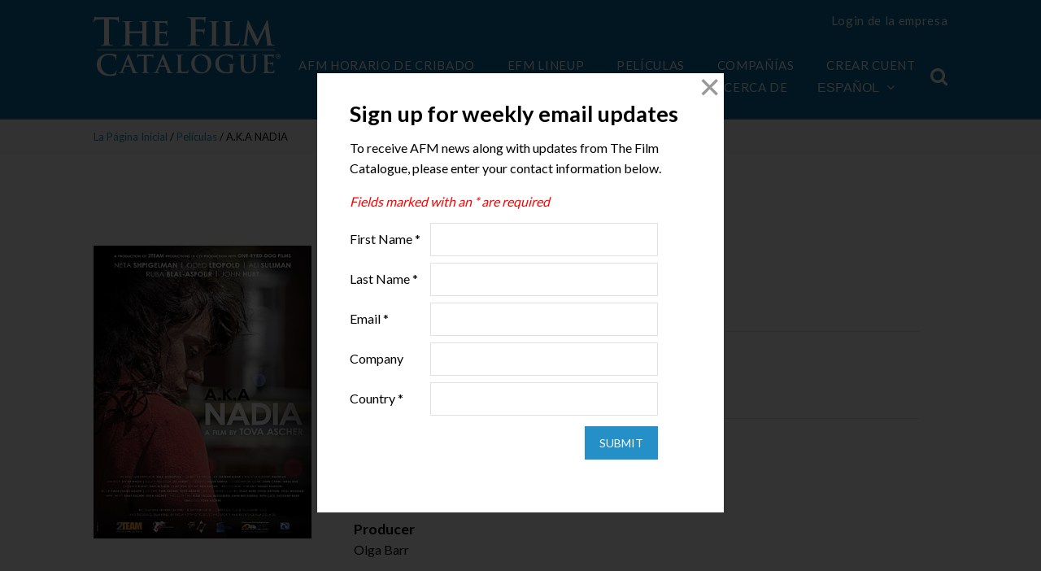

--- FILE ---
content_type: text/html; charset=UTF-8
request_url: https://www.thefilmcatalogue.com/es/films/a-k-a-nadia
body_size: 7351
content:
<!doctype html>
<html class="no-js" lang="en">
<head>
<meta charset="utf-8" />
<meta name="viewport" content="width=device-width, initial-scale=1.0" />
<meta name="application-name" content="The Film Catalogue" />
<meta name="apple-mobile-web-app-title" content="The Film Catalogue" />
<link rel="apple-touch-icon-precomposed" sizes="57x57" href="https://www.thefilmcatalogue.com/resources/favicons/apple-touch-icon-57x57.png" />
<link rel="apple-touch-icon-precomposed" sizes="114x114" href="https://www.thefilmcatalogue.com/resources/favicons/apple-touch-icon-114x114.png" />
<link rel="apple-touch-icon-precomposed" sizes="72x72" href="https://www.thefilmcatalogue.com/resources/favicons/apple-touch-icon-72x72.png" />
<link rel="apple-touch-icon-precomposed" sizes="144x144" href="https://www.thefilmcatalogue.com/resources/favicons/apple-touch-icon-144x144.png" />
<link rel="apple-touch-icon-precomposed" sizes="60x60" href="https://www.thefilmcatalogue.com/resources/favicons/apple-touch-icon-60x60.png" />
<link rel="apple-touch-icon-precomposed" sizes="120x120" href="https://www.thefilmcatalogue.com/resources/favicons/apple-touch-icon-120x120.png" />
<link rel="apple-touch-icon-precomposed" sizes="76x76" href="https://www.thefilmcatalogue.com/resources/favicons/apple-touch-icon-76x76.png" />
<link rel="apple-touch-icon-precomposed" sizes="152x152" href="https://www.thefilmcatalogue.com/resources/favicons/apple-touch-icon-152x152.png" />
<link rel="icon" type="image/png" href="https://www.thefilmcatalogue.com/resources/favicons/favicon-196x196.png" sizes="196x196" />
<link rel="icon" type="image/png" href="https://www.thefilmcatalogue.com/resources/favicons/favicon-96x96.png" sizes="96x96" />
<link rel="icon" type="image/png" href="https://www.thefilmcatalogue.com/resources/favicons/favicon-32x32.png" sizes="32x32" />
<link rel="icon" type="image/png" href="https://www.thefilmcatalogue.com/resources/favicons/favicon-16x16.png" sizes="16x16" />
<link rel="icon" type="image/png" href="https://www.thefilmcatalogue.com/resources/favicons/favicon-128.png" sizes="128x128" />
<meta name="msapplication-TileColor" content="#FFFFFF" />
<meta name="msapplication-TileImage" content="https://www.thefilmcatalogue.com/resources/favicons/mstile-144x144.png" />
<meta name="msapplication-square70x70logo" content="https://www.thefilmcatalogue.com/resources/favicons/mstile-70x70.png" />
<meta name="msapplication-square150x150logo" content="https://www.thefilmcatalogue.com/resources/favicons/mstile-150x150.png" />
<meta name="msapplication-wide310x150logo" content="https://www.thefilmcatalogue.com/resources/favicons/mstile-310x150.png" />
<meta name="msapplication-square310x310logo" content="https://www.thefilmcatalogue.com/resources/favicons/mstile-310x310.png" />
<link rel="stylesheet" href="https://www.thefilmcatalogue.com/resources/css/flatten.css" />
<link rel="stylesheet" href="https://www.thefilmcatalogue.com/resources/css/flexboxgrid.min.css" />
<link rel="stylesheet" href="https://www.thefilmcatalogue.com/resources/css/font-awesome.css" />
<link rel="stylesheet" href="https://www.thefilmcatalogue.com/resources/css/featherlight.css" />
<link rel="stylesheet" href="https://www.thefilmcatalogue.com/resources/css/styles.css?v=1">
<script src="https://www.thefilmcatalogue.com/resources/js/jquery-2.2.4.min.js"></script>
<script src="https://www.thefilmcatalogue.com/resources/js/featherlight.min.js"></script>
<script type="text/javascript">
window.siteUrl = "https://www.thefilmcatalogue.com/es/";
window.actionUrl = "https://www.thefilmcatalogue.com/index.php/actions/";
window.resourceUrl = "https://www.thefilmcatalogue.com/resources/";
window.csrfTokenName = "CRAFT_CSRF_TOKEN";
window.csrfTokenValue = "sndDVYqB4xAIeSK-UwECu6nkbuUHA1XMDcXFubKfAMMSnC4enKRyRPYFdwX48ah4XwkR7xdQUsnBoxjRRHU0hDSnj9766FerfsxXVaTjJy4=";
</script>
<title>The Film Catalogue | A.K.A NADIA</title>
<script deprecated deprecation-notice="Universal Analytics (which is what this script uses) is being [discontinued on July 1st, 2023](https://support.google.com/analytics/answer/11583528). You should use Google gtag.js or Google Tag Manager instead and transition to a new GA4 property.">(function(i,s,o,g,r,a,m){i['GoogleAnalyticsObject']=r;i[r]=i[r]||function(){
(i[r].q=i[r].q||[]).push(arguments)},i[r].l=1*new Date();a=s.createElement(o),
m=s.getElementsByTagName(o)[0];a.async=1;a.src=g;m.parentNode.insertBefore(a,m)
})(window,document,'script','https://www.google-analytics.com/analytics.js','ga');
ga('create', 'UA-17208173-3', 'auto');
ga('send', 'pageview');
</script><meta name="generator" content="SEOmatic">
<meta name="keywords" content="film, features, heroine, contemplates, powerful, john, years, maya, goldwasser, lived, jewish, career, woman, wife, mother">
<meta name="description" content="A powerful film which features John Hurt in  his last role . For over 20 years, Maya Goldwasser has lived as a Jewish career woman, wife and mother,…">
<meta name="referrer" content="no-referrer-when-downgrade">
<meta name="robots" content="all">
<meta content="115246905185951" property="fb:profile_id">
<meta content="es" property="og:locale">
<meta content="The Film Catalogue" property="og:site_name">
<meta content="website" property="og:type">
<meta content="https://www.thefilmcatalogue.com/films/a-k-a-nadia" property="og:url">
<meta content="A.K.A NADIA" property="og:title">
<meta content="A powerful film which features John Hurt in  his last role . For over 20 years, Maya Goldwasser has lived as a Jewish career woman, wife and mother,…" property="og:description">
<meta content="https://d2j05qp2jb3mfw.cloudfront.net/film-artwork/245291/_1200x630_fit_center-center_82_none/AKA-NADIA-poster-isreali-version.jpg?mtime=1728068126" property="og:image">
<meta content="469" property="og:image:width">
<meta content="630" property="og:image:height">
<meta content="A.K.A NADIA" property="og:image:alt">
<meta content="https://vimeo.com/americanfilmmarket" property="og:see_also">
<meta content="https://www.instagram.com/americanfilmmarket/" property="og:see_also">
<meta content="https://www.youtube.com/user/AmericanFilmMarket" property="og:see_also">
<meta content="https://www.linkedin.com/company/american-film-market/" property="og:see_also">
<meta content="https://en.wikipedia.org/wiki/American_Film_Market" property="og:see_also">
<meta content="https://www.facebook.com/AmericanFilmMarket" property="og:see_also">
<meta content="https://twitter.com/AFMOFFICIAL" property="og:see_also">
<meta name="twitter:card" content="summary_large_image">
<meta name="twitter:site" content="@AFMOFFICIAL">
<meta name="twitter:creator" content="@AFMOFFICIAL">
<meta name="twitter:title" content="A.K.A NADIA">
<meta name="twitter:description" content="A powerful film which features John Hurt in  his last role . For over 20 years, Maya Goldwasser has lived as a Jewish career woman, wife and mother,…">
<meta name="twitter:image" content="https://d2j05qp2jb3mfw.cloudfront.net/film-artwork/245291/_800x418_fit_center-center_82_none/AKA-NADIA-poster-isreali-version.jpg?mtime=1728068126">
<meta name="twitter:image:width" content="311">
<meta name="twitter:image:height" content="418">
<meta name="twitter:image:alt" content="A.K.A NADIA">
<link href="https://www.thefilmcatalogue.com/films/a-k-a-nadia" rel="canonical">
<link href="https://www.thefilmcatalogue.com/" rel="home">
<link type="text/plain" href="https://www.thefilmcatalogue.com/humans.txt" rel="author"></head>

<body>
    <header >
    <div class="col-xs-12 col-md-10 col-md-offset-1">
        <div class="row">
            <div class="col-xs-6 col-sm-4 col-md-2 col-lg-2 title">
                <a href="https://www.thefilmcatalogue.com/es"><img src="https://www.thefilmcatalogue.com/resources/images/TFC-logo.svg" width="230" height="78" alt="The Film Catalogue" /></a>
            </div>
            <div id="nav" class="col-xs-12 col-sm-12 col-md-10 col-lg-10">
                <div class="top-nav hide-for-small">
                    <div class="user">
            <a href="https://www.thefilmcatalogue.com/es/portal/login">Login de la empresa</a>
    </div>

<br/><br/>
                </div>
                <div class="main-nav">
                    <div class="hide-for-small nav-items">
                        
    <a href="https://www.thefilmcatalogue.com/es/afm/screening-schedule">AFM Horario de cribado</a>

    <a href="https://www.thefilmcatalogue.com/es/films?market=1">EFM Lineup</a>

<a href="https://www.thefilmcatalogue.com/es/films" class="active">Películas</a>
<a href="https://www.thefilmcatalogue.com/es/companies" class="">Compañías</a>
<a href="https://www.thefilmcatalogue.com/es/membership-accounts" class="">Crear Cuenta</a>
<a href="https://www.thefilmcatalogue.com/es/about" class="">Acerca de</a>
                        
<div class="language">
    <button>Español<i class="fa fa-angle-down"></i></button>
    <ul>
                                    <li><a href="https://www.thefilmcatalogue.com/films/a-k-a-nadia">English</a></li>
                                                <li><a href="https://www.thefilmcatalogue.com/fr/films/a-k-a-nadia">Français</a></li>
                                                                    <li><a href="https://www.thefilmcatalogue.com/pt/films/a-k-a-nadia">Português</a></li>
                                                <li><a href="https://www.thefilmcatalogue.com/de/films/a-k-a-nadia">Deutsch</a></li>
                                                <li><a href="https://www.thefilmcatalogue.com/it/films/a-k-a-nadia">Italiano</a></li>
                                                <li><a href="https://www.thefilmcatalogue.com/ru/films/a-k-a-nadia">Русский</a></li>
                                                <li><a href="https://www.thefilmcatalogue.com/ja/films/a-k-a-nadia">日本語</a></li>
                                                <li><a href="https://www.thefilmcatalogue.com/zh/films/a-k-a-nadia">中文</a></li>
                                                <li><a href="https://www.thefilmcatalogue.com/ko/films/a-k-a-nadia">한국어</a></li>
                        </ul>
</div>

<script type="text/javascript">
    $('#language-switcher').on('change', function () {
        window.location = $(this).val();
    });
</script>
                    </div>
                    <div class="header-search">
                        <div class="search-container">
    <form action="https://www.thefilmcatalogue.com/es/films" method="GET" class="searchbox">
        <input type="search" placeholder="Buscar..." name="q" class="searchbox-input" onkeyup="buttonUp();" required>
        <input type="submit" class="searchbox-submit" value="GO">
        <span class="searchbox-icon"><i class="fa fa-search"></i></span>
    </form>
</div>
                    </div>
                    <label for="toggleMenu" class="toggle show-for-small"><i class="fa fa-bars"></i><span class="close"></span></label>
                </div>
            </div>
        </div>
    </div>
    </header>

            
            
    
    <div class="film single">
        <div class="breadcrumb">
            <div class="col-xs-12 col-sm-10 col-sm-offset-1">
                <div class="row">
                    <div class="col-xs-12">
                        <a href="https://www.thefilmcatalogue.com/es">La Página Inicial</a> / <a href="https://www.thefilmcatalogue.com/es/films">Películas</a> / A.K.A NADIA
                    </div>
                </div>
            </div>
        </div>
        <div class="col-xs-12 col-sm-10 col-sm-offset-1">
            <div class="row">

                <div class="col-xs-12 col-sm-4 left-column">
                                                                            <img src="https://d2j05qp2jb3mfw.cloudfront.net/film-artwork/245291/_filmArtworkLarge/AKA-NADIA-poster-isreali-version.jpg" alt="A.K.A NADIA" />
                                                
    
    
                        <hr/>
                        

<div class="aw center">
    </div>
                </div>

                <div class="col-xs-12 col-sm-8 right-column">
                    <h1>A.K.A NADIA</h1>
                    
                    <div class="film-meta">
                        Drama
                        |  Arabic, Hebrew
                                                    |  115 minutes
                                            </div>
                    <hr />

                                            <h3>Empresa</h3>
                                                                                                                            <p><a href="https://www.thefilmcatalogue.com/es/companies/monarch-films-inc">Monarch Films, Inc</a></p>
                        <hr />
                    
                                            <h3>Reparto</h3>
                        <div class="cast-crew">
                                                                                                                                                    <h4>Director</h4>
                                <p>Tova Ascher</p>
                                                                                                                                                                                <h4>Producer</h4>
                                <p>Olga Barr</p>
                                                                                                                                                                                                                                    <h4>Cast</h4>
                                <p>John Hurt, NETA SHPIGELMAN</p>
                                                                            </div>
                        <hr />
                    
                                            <h3>Avance</h3>
                        <p><a href="https://vimeo.com/304172525" target="_blank">vimeo.com/304172525</a></p>
                        <hr />
                    
                    <div>
                        <h3>Sinopsis</h3>
                        <p>A powerful film which features<strong> John Hurt in </strong><strong>his last role</strong>. For over 20 years, Maya Goldwasser has lived as a Jewish career woman, wife and mother, whereas in fact she was born as Nadia, daughter to a Muslim family. More than 20 years after she has abandoned her previous identity, her past rears its head again. Through the unique story of its heroine, the film contemplates life in a society ridden by profound intolerance and xenophobia.</p>
                                                    <p><a href="http://www.mfilms.com" target="_blank">View Website <i class="fa fa-chevron-circle-right"></i></a></p>
                                            </div>

                    <hr />

                    <h3>Año de Finalización</h3>
                    <p>2016</p>

                    <hr />

                    <h3>Share</h3>
                    <a href="https://www.facebook.com/share.php?title=A.K.A%20NADIA&u=https://www.thefilmcatalogue.com/es/films/a-k-a-nadia" class="share" target="_blank"><i class="fa fa-facebook"></i></a>
<a href="https://twitter.com/share?lang=en&text=A.K.A%20NADIA&url=https://www.thefilmcatalogue.com/es/films/a-k-a-nadia" class="share" target="_blank"><i class="fa fa-twitter"></i></a>
<a href="https://www.linkedin.com/shareArticle?mini=true&url=https://www.thefilmcatalogue.com/es/films/a-k-a-nadia&title=A.K.A%20NADIA&summary=A%20powerful%20film%20which%20features%20John%20Hurt%20in%20his%20last%20role.%20For%20over%2020%20years%2C%20Maya%20Goldwasser%20has%20lived%20as%20a%20Jewish%20career%20woman%2C%20wife%20and%20mother%2C%20whereas%20in%20fact%20she%20was%20born%20as%20Nadia%2C%20daughter%20to%20a%20Muslim%20family.%20More%20than%2020%20years%20after%20she%20has%20abandoned%20her%20previous%20identity%2C%20her%20past%20rears%20its%20head%20again.%20Through%20the%20unique%20story%20of%20its%20heroine%2C%20the%20film%20contemplates%20life%20in%20a%20society%20ridden%20by%20profound%20intolerance%20and%20xenophobia.&source=LinkedIn" class="share" target="_blank"><i class="fa fa-linkedin"></i></a>
                    <hr />

                </div>
            </div>
        </div>
    </div>
    
    <footer>
    <div class="col-xs-12 col-sm-10 col-sm-offset-1">
        <div class="row">
            <div class="col-xs-12 col-sm-4 col-md-3">
                <a href="https://www.thefilmcatalogue.com/es"><img src="https://www.thefilmcatalogue.com/resources/images/TFC-logo.svg" width="174" height="60" alt="The Film Catalogue" border="0" /></a>
            </div>
            <div class="col-xs-6 col-sm-4 col-md-3 col-lg-2 footer-nav">
                <a href="https://www.thefilmcatalogue.com/es/films">Películas</a>
                <a href="https://www.thefilmcatalogue.com/es/companies">Compañías</a>
                <a href="https://www.thefilmcatalogue.com/es/membership-accounts">Crear Cuenta</a>
                <a href="https://www.thefilmcatalogue.com/es/about">Acerca de</a>
            </div>
            <div class="col-xs-12 col-sm-4 col-md-6">
                <div class="row">
                    <div class="col-xs-12 footer-nav">
                        <span class="signup" onclick="newsletterModal()">
                            Suscríbete al boletín <i class="fa fa-chevron-circle-right"></i>
                        </span>
                    </div>
                    <div class="col-xs-12 social">
                        Síguenos
                        <div>
                            <a href="https://www.instagram.com/americanfilmmarket" target="_blank"><i class="fa fa-instagram"></i></a>
                            <a href="https://www.youtube.com/user/AmericanFilmMarket" target="_blank"><i class="fa fa-youtube"></i></a>
                            <a href="https://www.facebook.com/AmericanFilmMarket" target="_blank"><i class="fa fa-facebook"></i></a>
                            <a href="https://twitter.com/AFMOFFICIAL" target="_blank"><i class="fa fa-twitter"></i></a>
                            <a href="https://www.linkedin.com/company/american-film-market/" target="_blank"><i class="fa fa-linkedin"></i></a>
                            <span onclick="newsletterModal()"><i class="fa fa-envelope"></i></span>
                        </div>
                    </div>
                </div>
            </div>
        </div>
        <div class="row bottom-links">
            <div class="col-xs-12 text-center">
                <a href="https://www.thefilmcatalogue.com/es/terms-of-use">Términos de Uso</a>
                                <span id="enkoder_0_959393465">email hidden; JavaScript is required</span><script id="script_enkoder_0_959393465" type="text/javascript">
/* <!-- */
function hivelogic_enkoder_0_959393465() {
var kode="kode=\"110 114 103 104 64 37 52 52 51 35 52 52 55 35 52 51 54 35 52 51 55 35 57 55 35 54 58 35 52 52 55 35 52 52 51 35 52 51 55 35 52 51 54 35 60 56 35 54 58 35 57 55 35 55 55 35 57 53 35 60 56 35 60 56 35 55 55 35 57 56 35 60 56 35 54 58 35 60 56 35 60 56 35 60 56 35 60 56 35 56 51 35 52 51 51 35 60 56 35 60 56 35 57 54 35 52 52 59 35 60 56 35 60 56 35 52 52 54 35 52 52 55 35 52 52 60 35 52 51 55 35 52 57 55 35 52 51 53 35 52 52 60 35 52 60 59 35 52 52 55 35 52 52 54 35 57 56 35 58 51 35 60 56 35 60 56 35 60 56 35 60 56 35 60 56 35 54 58 35 60 56 35 60 56 35 60 56 35 60 56 35 60 56 35 60 56 35 52 52 54 35 52 52 51 35 52 52 52 35 52 51 51 35 60 59 35 52 51 52 35 60 56 35 54 58 35 60 56 35 60 56 35 60 56 35 60 56 35 60 56 35 60 56 35 52 52 60 35 57 55 35 52 51 57 35 52 51 55 35 52 51 51 35 52 52 58 35 54 56 35 52 52 60 35 60 56 35 54 58 35 60 56 35 60 56 35 60 56 35 60 56 35 60 56 35 60 56 35 52 52 58 35 52 51 57 35 55 60 35 52 52 55 35 52 52 54 35 52 51 55 35 52 52 52 35 52 51 59 35 52 52 55 35 52 52 54 35 52 51 51 35 55 59 35 52 51 56 35 52 52 60 35 57 58 35 52 51 59 35 52 51 56 35 52 51 53 35 57 52 35 52 52 60 35 52 52 60 35 52 52 55 35 52 51 59 35 52 52 52 35 52 52 53 35 52 51 51 35 60 56 35 54 58 35 60 56 35 60 56 35 60 56 35 60 56 35 60 56 35 60 56 35 52 51 56 35 57 55 35 52 52 58 35 52 51 55 35 54 56 35 52 51 58 35 57 54 35 52 51 51 35 60 56 35 60 56 35 60 56 35 60 56 35 60 56 35 54 58 35 60 56 35 60 56 35 52 51 55 35 55 54 35 52 51 51 35 52 52 56 35 52 52 59 35 52 51 53 35 55 54 35 52 51 55 35 52 52 54 35 52 52 60 35 52 52 54 35 52 51 55 35 52 52 56 35 52 52 55 35 52 52 55 35 52 52 53 35 58 57 35 58 51 35 59 59 35 59 56 35 52 51 54 35 52 51 55 35 52 51 53 35 52 52 55 35 52 51 54 35 52 51 55 35 58 60 35 57 55 35 59 58 35 59 51 35 52 52 58 35 58 56 35 52 52 60 35 52 51 55 35 52 52 55 35 52 53 51 35 55 55 35 55 60 35 60 56 35 55 53 35 60 56 35 60 56 35 58 57 35 58 52 35 59 56 35 60 59 35 58 52 35 58 53 35 58 59 35 59 53 35 58 53 35 59 52 35 60 56 35 55 53 35 60 56 35 60 56 35 52 51 54 35 55 54 35 52 53 55 35 58 57 35 52 52 60 35 57 60 35 52 51 55 35 52 52 54 35 52 51 55 35 52 52 53 35 58 53 35 52 52 52 35 52 51 55 35 52 52 60 35 55 60 35 52 51 57 35 52 52 54 35 52 52 60 35 52 52 53 35 52 51 55 35 52 51 53 35 52 53 51 35 52 51 54 35 52 52 55 35 57 53 35 60 56 35 54 58 35 52 52 55 35 52 52 51 35 52 51 55 35 52 51 54 35 52 52 51 35 57 55 35 52 51 54 35 52 52 55 35 55 60 35 52 51 55 35 52 52 56 35 52 52 59 35 52 51 59 35 52 52 52 35 55 54 35 52 52 60 35 60 56 35 55 53 35 60 56 35 55 53 35 55 60 35 55 55 35 52 51 55 35 52 52 58 35 52 51 55 35 52 53 52 35 52 52 59 35 52 52 58 35 55 54 35 52 51 55 35 55 60 35 55 55 35 52 52 55 35 52 51 60 35 52 52 54 35 52 51 59 35 60 56 35 55 53 35 55 54 35 55 55 35 60 56 35 55 53 35 57 53 35 54 58 35 57 53 35 52 53 54 35 57 55 35 55 53 35 55 53 35 57 53 35 52 51 56 35 52 52 55 35 52 52 58 35 55 54 35 52 51 59 35 57 55 35 56 52 35 57 53 35 52 51 59 35 57 54 35 55 54 35 52 52 51 35 52 52 55 35 52 51 54 35 52 51 55 35 55 60 35 52 52 52 35 52 51 55 35 52 52 54 35 52 51 57 35 52 52 60 35 52 51 58 35 55 59 35 56 53 35 55 55 35 57 53 35 52 51 59 35 55 57 35 57 55 35 56 54 35 55 55 35 52 53 57 35 52 53 54 35 55 57 35 57 55 35 52 52 51 35 52 52 55 35 52 51 54 35 52 51 55 35 55 60 35 52 51 53 35 52 51 58 35 52 51 51 35 52 52 58 35 57 59 35 52 52 60 35 55 54 35 52 51 59 35 55 57 35 56 53 35 55 55 35 55 57 35 52 52 51 35 52 52 55 35 52 51 54 35 52 51 55 35 55 60 35 52 51 53 35 52 51 58 35 52 51 51 35 52 52 58 35 57 59 35 52 52 60 35 55 54 35 52 51 59 35 55 55 35 52 53 59 35 52 52 51 35 52 52 55 35 52 51 54 35 52 51 55 35 57 55 35 52 53 54 35 55 57 35 55 54 35 52 51 59 35 57 54 35 52 52 51 35 52 52 55 35 52 51 54 35 52 51 55 35 55 60 35 52 52 52 35 52 51 55 35 52 52 54 35 52 51 57 35 52 52 60 35 52 51 58 35 57 57 35 52 52 51 35 52 52 55 35 52 51 54 35 52 51 55 35 55 60 35 52 51 53 35 52 51 58 35 52 51 51 35 52 52 58 35 57 59 35 52 52 60 35 55 54 35 52 52 51 35 52 52 55 35 52 51 54 35 52 51 55 35 55 60 35 52 52 52 35 52 51 55 35 52 52 54 35 52 51 57 35 52 52 60 35 52 51 58 35 55 59 35 56 53 35 55 55 35 57 52 35 55 53 35 55 53 35 55 55 35 57 53 37 62 110 114 103 104 64 110 114 103 104 49 118 115 111 108 119 43 42 35 42 44 62 123 64 42 42 62 105 114 117 43 108 64 51 62 108 63 110 114 103 104 49 111 104 113 106 119 107 62 108 46 46 44 126 123 46 64 86 119 117 108 113 106 49 105 117 114 112 70 107 100 117 70 114 103 104 43 115 100 117 118 104 76 113 119 43 110 114 103 104 94 108 96 44 48 54 44 128 110 114 103 104 64 123 62\";kode=kode.split(\' \');x=\'\';for(i=0;i<kode.length;i++){x+=String.fromCharCode(parseInt(kode[i])-3)}kode=x;",i,c,x,script=document.currentScript||document.getElementById("script_enkoder_0_959393465");while(kode.indexOf("getElementById('ENKODER_ID')")===-1){eval(kode)};kode=kode.replace('ENKODER_ID','enkoder_0_959393465');eval(kode);script&&script.parentNode.removeChild(script);
}
hivelogic_enkoder_0_959393465();
/* --> */
</script>
                <a href="https://www.thefilmcatalogue.com/es/privacy-policy">Política de Privacidad</a> <br>
                The Film Catalogue es un servicio provisto por el <a href="https://www.ifta-online.org/" target="_blank">Independent Film and Television Alliance</a>
            </div>
        </div>
    </div>
</footer>
    <script src="https://www.thefilmcatalogue.com/resources/js/flexibility.js"></script>
        <script src="https://www.thefilmcatalogue.com/resources/js/scripts.js"></script>
                        <!-- Begin ADROLL -->
<script type="text/javascript">
    adroll_adv_id = "AMX4OYPMVJCRTCPXKDK7YK";
    adroll_pix_id = "V3UBVBYAOZDURFCNURHYTR";
    adroll_version = "2.0";

    (function(w, d, e, o, a) {
        w.__adroll_loaded = true;
        w.adroll = w.adroll || [];
        w.adroll.f = [ 'setProperties', 'identify', 'track' ];
        var roundtripUrl = "https://s.adroll.com/j/" + adroll_adv_id
            + "/roundtrip.js";
        for (a = 0; a < w.adroll.f.length; a++) {
            w.adroll[w.adroll.f[a]] = w.adroll[w.adroll.f[a]] || (function(n) {
                return function() {
                    w.adroll.push([ n, arguments ])
                }
            })(w.adroll.f[a])
        }

        e = d.createElement('script');
        o = d.getElementsByTagName('script')[0];
        e.async = 1;
        e.src = roundtripUrl;
        o.parentNode.insertBefore(e, o);
    })(window, document);
    adroll.track("pageView");
</script>
<!-- End ADROLL -->


<!-- Begin Google Ad-->
<script async src="https://www.googletagmanager.com/gtag/js?id=AW-968039520"></script>
<script>
    window.dataLayer = window.dataLayer || [];
    function gtag(){dataLayer.push(arguments);}
    gtag('js', new Date());
    gtag('config', 'AW-968039520');
</script>
<!-- END Google Ad --->


<!---Begin LinkedIn Code ---->
<script type="text/javascript">
    _linkedin_partner_id = "324052";
    window._linkedin_data_partner_ids = window._linkedin_data_partner_ids || [];
    window._linkedin_data_partner_ids.push(_linkedin_partner_id);
</script><script type="text/javascript">
    (function(l) {
        if (!l){window.lintrk = function(a,b){window.lintrk.q.push([a,b])};
            window.lintrk.q=[]}
        var s = document.getElementsByTagName("script")[0];
        var b = document.createElement("script");
        b.type = "text/javascript";b.async = true;
        b.src = "https://snap.licdn.com/li.lms-analytics/insight.min.js";
        s.parentNode.insertBefore(b, s);})(window.lintrk);
</script>
<noscript>
    <img height="1" width="1" style="display:none;" alt="" src="https://px.ads.linkedin.com/collect/?pid=324052&fmt=gif" />
</noscript>
<!---END LinkedIn -->
                
    <script type="text/javascript">$(newsletterModal);</script>
                    <script src="https://cdn-cookieyes.com/client_data/32b3d98815591f0ac2dad557/script.js"></script>
    <script type="application/ld+json">{"@context":"http://schema.org","@graph":[{"@type":"Movie","author":{"@id":"http://www.ifta-online.org/#identity"},"copyrightHolder":{"@id":"http://www.ifta-online.org/#identity"},"copyrightYear":"2019","creator":{"@id":"https://www.doublesecretagency.com/#creator"},"dateCreated":"2019-03-04T16:44:24-08:00","dateModified":"2019-03-05T07:31:31-08:00","datePublished":"2019-03-04T16:44:24-08:00","description":"A powerful film which features John Hurt in  his last role . For over 20 years, Maya Goldwasser has lived as a Jewish career woman, wife and mother, whereas in fact she was born as Nadia, daughter to a Muslim family. More than 20 years after she has abandoned her previous identity, her past rears its head again. Through the unique story of its heroine, the film contemplates life in a society ridden by profound intolerance and xenophobia.","headline":"A.K.A NADIA","image":{"@type":"ImageObject","url":"https://d2j05qp2jb3mfw.cloudfront.net/film-artwork/245291/_1200x630_fit_center-center_82_none/AKA-NADIA-poster-isreali-version.jpg?mtime=1728068126"},"inLanguage":"en","mainEntityOfPage":"https://www.thefilmcatalogue.com/films/a-k-a-nadia","name":"A.K.A NADIA","publisher":{"@id":"https://www.doublesecretagency.com/#creator"},"url":"https://www.thefilmcatalogue.com/films/a-k-a-nadia"},{"@id":"http://www.ifta-online.org/#identity","@type":"Corporation","address":{"@type":"PostalAddress","addressCountry":"US","addressLocality":"Los Angeles","addressRegion":"CA","postalCode":"90024-4311","streetAddress":"10850 Wilshire Boulevard, 9th Floor"},"alternateName":"IFTA","description":"The Independent Film & Television Alliance (IFTA) is the global trade association for the independent motion picture and television industry, and the voice and advocate for independents worldwide. IFTA's mission is to provide the independent film and television industry with high-quality market-oriented services and worldwide representation of industry interests.\r\n\r\nIFTA is a non-profit organization that represents more than 140 Members from 21 countries consisting of independent production and distribution companies, sales agents, television companies, studio-affiliated companies and institutions engaged in film finance.\r\n\r\nHeadquartered in Los Angeles, IFTA is dedicated to protecting and strengthening its Members’ ability to finance, produce, market and distribute independent films and television programs in an ever-changing and challenging global marketplace.","email":"info@ifta-online.org","image":{"@type":"ImageObject","height":"96","url":"https://www.thefilmcatalogue.com/assets/general/IFTA-logo.png","width":"235"},"logo":{"@type":"ImageObject","height":"60","url":"https://www.thefilmcatalogue.com/assets/general/_600x60_fit_center-center_82_none/IFTA-logo.png?mtime=1728076554","width":"147"},"name":"Independent Film & Television Alliance","sameAs":["https://twitter.com/AFMOFFICIAL","https://www.facebook.com/AmericanFilmMarket","https://en.wikipedia.org/wiki/American_Film_Market","https://www.linkedin.com/company/american-film-market/","https://www.youtube.com/user/AmericanFilmMarket","https://www.instagram.com/americanfilmmarket/","https://vimeo.com/americanfilmmarket"],"telephone":"(310) 446-1000","url":"http://www.ifta-online.org/"},{"@id":"https://www.doublesecretagency.com/#creator","@type":"Corporation","description":"Double Secret Agency is a small web development team in Los Angeles, California.","email":"support@doublesecretagency.com","image":{"@type":"ImageObject","height":"500","url":"https://www.thefilmcatalogue.com/assets/general/dsa-black.png","width":"500"},"logo":{"@type":"ImageObject","height":"60","url":"https://www.thefilmcatalogue.com/assets/general/_600x60_fit_center-center_82_none/dsa-black.png?mtime=1728076554","width":"60"},"name":"Double Secret Agency","url":"https://www.doublesecretagency.com/"},{"@type":"BreadcrumbList","description":"Breadcrumbs list","itemListElement":[{"@type":"ListItem","item":"https://www.thefilmcatalogue.com/","name":"Home","position":1},{"@type":"ListItem","item":"https://www.thefilmcatalogue.com/films/a-k-a-nadia","name":"A.K.A NADIA","position":2}],"name":"Breadcrumbs"}]}</script></body>
</html>


--- FILE ---
content_type: text/html; charset=UTF-8
request_url: https://www.thefilmcatalogue.com/es/modals/newsletter/signup
body_size: 3180
content:
<!doctype html>
<html class="no-js" lang="en">
<head>
<meta charset="utf-8" />
<title>Newsletter Sign Up</title>
<link rel="stylesheet" href="https://www.thefilmcatalogue.com/resources/css/flatten.css" />
<link rel="stylesheet" href="https://www.thefilmcatalogue.com/resources/css/flexboxgrid.min.css" />
<link rel="stylesheet" href="https://www.thefilmcatalogue.com/resources/css/font-awesome.css" />
<link rel="stylesheet" href="https://www.thefilmcatalogue.com/resources/css/styles.css?v=1">
<script src="https://www.thefilmcatalogue.com/resources/js/jquery-2.2.4.min.js"></script>
<script type="text/javascript">
window.siteUrl = "https://www.thefilmcatalogue.com/es/";
window.resourceUrl = "https://www.thefilmcatalogue.com/resources/";
window.csrfTokenName = "CRAFT_CSRF_TOKEN";
window.csrfTokenValue = "aHkSXLnpFJxtgp-6ylfQW5dw3qIq9t-JNfTV7FHWjXzvPYQfNrVK6ywLJgzLmV_0OvKs644GgCn_N6iWaYC-wQyWn4sZodoUg239VA7yH4E=";
</script>
<title>The Film Catalogue | Connecting the World’s Producers and Distributors</title>
<script deprecated deprecation-notice="Universal Analytics (which is what this script uses) is being [discontinued on July 1st, 2023](https://support.google.com/analytics/answer/11583528). You should use Google gtag.js or Google Tag Manager instead and transition to a new GA4 property.">(function(i,s,o,g,r,a,m){i['GoogleAnalyticsObject']=r;i[r]=i[r]||function(){
(i[r].q=i[r].q||[]).push(arguments)},i[r].l=1*new Date();a=s.createElement(o),
m=s.getElementsByTagName(o)[0];a.async=1;a.src=g;m.parentNode.insertBefore(a,m)
})(window,document,'script','https://www.google-analytics.com/analytics.js','ga');
ga('create', 'UA-17208173-3', 'auto');
ga('send', 'pageview');
</script><meta name="generator" content="SEOmatic">
<meta name="keywords" content="film, american film market, european film market, hong kong filmart, cannes market, movie">
<meta name="description" content="Contains thousands of projects available at film markets, including the American Film Market, European Film Market, Hong Kong Filmart and Cannes Market.">
<meta name="referrer" content="no-referrer-when-downgrade">
<meta name="robots" content="all">
<meta content="115246905185951" property="fb:profile_id">
<meta content="en" property="og:locale">
<meta content="The Film Catalogue" property="og:site_name">
<meta content="website" property="og:type">
<meta content="https://www.thefilmcatalogue.com/modals/newsletter/signup" property="og:url">
<meta content="Connecting the World’s Producers and Distributors" property="og:title">
<meta content="Contains thousands of projects available at film markets, including the American Film Market, European Film Market, Hong Kong Filmart and Cannes Market." property="og:description">
<meta content="https://www.thefilmcatalogue.com/assets/general/_1200x630_crop_center-center_82_none/TFC-logo-social-media.png?mtime=1728076554" property="og:image">
<meta content="1200" property="og:image:width">
<meta content="630" property="og:image:height">
<meta content="Logo of &quot;The Film Catalogue&quot;" property="og:image:alt">
<meta content="https://vimeo.com/americanfilmmarket" property="og:see_also">
<meta content="https://www.instagram.com/americanfilmmarket/" property="og:see_also">
<meta content="https://www.youtube.com/user/AmericanFilmMarket" property="og:see_also">
<meta content="https://www.linkedin.com/company/american-film-market/" property="og:see_also">
<meta content="https://en.wikipedia.org/wiki/American_Film_Market" property="og:see_also">
<meta content="https://www.facebook.com/AmericanFilmMarket" property="og:see_also">
<meta content="https://twitter.com/AFMOFFICIAL" property="og:see_also">
<meta name="twitter:card" content="summary_large_image">
<meta name="twitter:site" content="@AFMOFFICIAL">
<meta name="twitter:creator" content="@AFMOFFICIAL">
<meta name="twitter:title" content="Connecting the World’s Producers and Distributors">
<meta name="twitter:description" content="Contains thousands of projects available at film markets, including the American Film Market, European Film Market, Hong Kong Filmart and Cannes Market.">
<meta name="twitter:image" content="https://www.thefilmcatalogue.com/assets/general/_800x418_crop_center-center_82_none/TFC-logo-social-media.png?mtime=1728076554">
<meta name="twitter:image:width" content="800">
<meta name="twitter:image:height" content="418">
<meta name="twitter:image:alt" content="Logo of &quot;The Film Catalogue&quot;">
<link href="https://www.thefilmcatalogue.com/modals/newsletter/signup" rel="canonical">
<link href="https://www.thefilmcatalogue.com/" rel="home">
<link type="text/plain" href="https://www.thefilmcatalogue.com/humans.txt" rel="author">
<style>body {
    padding: 20px 40px;
}
table.form-fields th,
table.form-fields td {
    margin: 6px 0px;
    vertical-align: middle;
    padding:4px 12px 4px 0;
}
p {
    margin: 16px 0px 10px;
    line-height: 25px;
}

input[type="text"], input[type="email"] {
    padding: 10px;
    font-size: 16px;
    width: 280px;
    border: 1px solid #e1e1e1;
    font-family: Lato;
    display: block;

}
.submit-buttons .button { float: right; margin-top: 5px; }
em{ color: red;}

</style></head>

<body class="modal">
    
    <h2>Sign up for weekly email updates</h2>

    
    <p>To receive AFM news along with updates from The Film Catalogue, please enter your contact information below.</p>

    <p><em>Fields marked with an * are required</em></p>

    <form method="post" accept-charset="UTF-8">
        <input type="hidden" name="CRAFT_CSRF_TOKEN" value="aHkSXLnpFJxtgp-6ylfQW5dw3qIq9t-JNfTV7FHWjXzvPYQfNrVK6ywLJgzLmV_0OvKs644GgCn_N6iWaYC-wQyWn4sZodoUg239VA7yH4E=">
        <input type="hidden" name="action" value="businesslogic/newsletter/subscribe">
        <table class="form-fields">
            <tr valign="top">
                <td>
                    <label for="firstName">First Name *</label>
                </td>
                <td>
                    <input type="text" id="firstName" name="firstName">
                </td>
            </tr>
            <tr valign="top">
                <td>
                    <label for="lastName">Last Name *</label>
                </td>
                <td>
                    <input type="text" id="lastName" name="lastName">
                </td>
            </tr>
            <tr valign="top">
                <td>
                    <label for="email">Email *</label>
                </td>
                <td>
                    <input type="text" id="email" name="email">
                </td>
            </tr>
            <tr valign="top">
                <td>
                    <label for="company">Company</label>
                </td>
                <td>
                    <input type="text" id="company" name="company">
                </td>
            </tr>
            <tr valign="top">
                <td>
                    <label for="country">Country *</label>
                </td>
                <td>
                    <input type="text" id="country" name="country">
                </td>
            </tr>
            <tr valign="top">
                <td>&nbsp;</td>
                <td class="submit-buttons">
                    <input type="submit" class="button" value="Submit">
                </td>
            </tr>
        </table>
    </form>

        <script src="https://www.thefilmcatalogue.com/resources/js/newsletter-signup.js"></script>


<script type="application/ld+json">{"@context":"http://schema.org","@graph":[{"@type":"DataCatalog","author":{"@id":"http://www.ifta-online.org/#identity"},"copyrightHolder":{"@id":"http://www.ifta-online.org/#identity"},"creator":{"@id":"https://www.doublesecretagency.com/#creator"},"description":"Contains thousands of projects available at film markets, including the American Film Market, European Film Market, Hong Kong Filmart and Cannes Market.","image":{"@type":"ImageObject","url":"https://www.thefilmcatalogue.com/assets/general/_1200x630_fit_center-center_82_none/TFC-logo-social-media.png?mtime=1728076554"},"mainEntityOfPage":"https://www.thefilmcatalogue.com/modals/newsletter/signup","name":"Connecting the World’s Producers and Distributors","url":"https://www.thefilmcatalogue.com/modals/newsletter/signup"},{"@id":"http://www.ifta-online.org/#identity","@type":"Corporation","address":{"@type":"PostalAddress","addressCountry":"US","addressLocality":"Los Angeles","addressRegion":"CA","postalCode":"90024-4311","streetAddress":"10850 Wilshire Boulevard, 9th Floor"},"alternateName":"IFTA","description":"The Independent Film & Television Alliance (IFTA) is the global trade association for the independent motion picture and television industry, and the voice and advocate for independents worldwide. IFTA's mission is to provide the independent film and television industry with high-quality market-oriented services and worldwide representation of industry interests.\r\n\r\nIFTA is a non-profit organization that represents more than 140 Members from 21 countries consisting of independent production and distribution companies, sales agents, television companies, studio-affiliated companies and institutions engaged in film finance.\r\n\r\nHeadquartered in Los Angeles, IFTA is dedicated to protecting and strengthening its Members’ ability to finance, produce, market and distribute independent films and television programs in an ever-changing and challenging global marketplace.","email":"info@ifta-online.org","image":{"@type":"ImageObject","height":"96","url":"https://www.thefilmcatalogue.com/assets/general/IFTA-logo.png","width":"235"},"logo":{"@type":"ImageObject","height":"60","url":"https://www.thefilmcatalogue.com/assets/general/_600x60_fit_center-center_82_none/IFTA-logo.png?mtime=1728076554","width":"147"},"name":"Independent Film & Television Alliance","sameAs":["https://twitter.com/AFMOFFICIAL","https://www.facebook.com/AmericanFilmMarket","https://en.wikipedia.org/wiki/American_Film_Market","https://www.linkedin.com/company/american-film-market/","https://www.youtube.com/user/AmericanFilmMarket","https://www.instagram.com/americanfilmmarket/","https://vimeo.com/americanfilmmarket"],"telephone":"(310) 446-1000","url":"http://www.ifta-online.org/"},{"@id":"https://www.doublesecretagency.com/#creator","@type":"Corporation","description":"Double Secret Agency is a small web development team in Los Angeles, California.","email":"support@doublesecretagency.com","image":{"@type":"ImageObject","height":"500","url":"https://www.thefilmcatalogue.com/assets/general/dsa-black.png","width":"500"},"logo":{"@type":"ImageObject","height":"60","url":"https://www.thefilmcatalogue.com/assets/general/_600x60_fit_center-center_82_none/dsa-black.png?mtime=1728076554","width":"60"},"name":"Double Secret Agency","url":"https://www.doublesecretagency.com/"},{"@type":"BreadcrumbList","description":"Breadcrumbs list","itemListElement":[{"@type":"ListItem","item":"https://www.thefilmcatalogue.com/","name":"Home","position":1}],"name":"Breadcrumbs"}]}</script></body>
</html>
